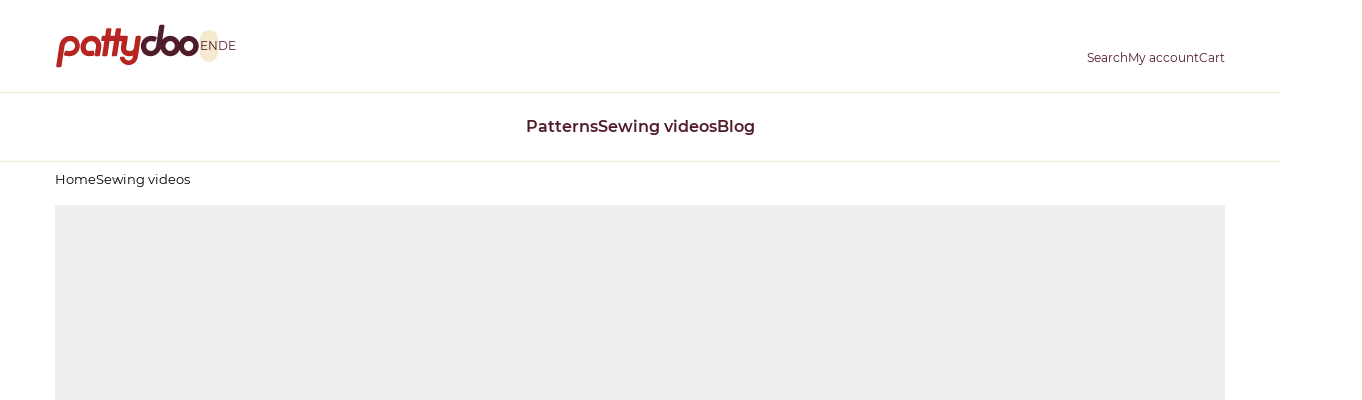

--- FILE ---
content_type: text/html; charset=UTF-8
request_url: https://www.pattydoo.de/en/sewing-video-tutorial-womens-zip-jacket-janice?t=910
body_size: 11214
content:
<!DOCTYPE html>
<html lang="en" dir="ltr" prefix="og: https://ogp.me/ns#">
  <head>
        <meta charset="utf-8" />
<script type="text/javascript" id="Cookiebot" src="https://consent.cookiebot.com/uc.js" data-cbid="4f4e0b26-a936-4cf3-ba40-d46b8af90f32" data-blockingmode="auto" async="async"></script>
<noscript><style>form.antibot * :not(.antibot-message) { display: none !important; }</style>
</noscript><script>var _paq = _paq || [];(function(){var u=(("https:" == document.location.protocol) ? "https://pin.pattydoo.de/" : "http://pin.pattydoo.de/");_paq.push(["setSiteId", "1"]);_paq.push(["setTrackerUrl", u+"matomo.php"]);_paq.push(["setDoNotTrack", 1]);_paq.push(["disableCookies"]);_paq.push(["setCookieDomain", ".pattydoo.de"]);if (!window.matomo_search_results_active) {_paq.push(["trackPageView"]);}_paq.push(["setIgnoreClasses", ["no-tracking","colorbox"]]);_paq.push(["enableLinkTracking"]);var d=document,g=d.createElement("script"),s=d.getElementsByTagName("script")[0];g.type="text/javascript";g.defer=true;g.async=true;g.src=u+"matomo.js";s.parentNode.insertBefore(g,s);})();</script>
<meta name="description" content="In my sewing tutorial I show you how to sew a zip-up hoodie with sporty raglan sleeves. The hood and the kangaroo pockets make this a comfortable, basic piece for any time of year." />
<link rel="canonical" href="https://www.pattydoo.de/en/sewing-video-tutorial-womens-zip-jacket-janice" />
<meta name="robots" content="index, follow" />
<script type="application/ld+json">{"@context":"http:\/\/schema.org","@type":"HowTo","url":"https:\/\/www.pattydoo.de\/en\/sewing-video-tutorial-womens-zip-jacket-janice","name":"Sewing video tutorial women's zip-up jacket \"Janice\"","description":"In my sewing tutorial I show you how to sew a zip-up hoodie with sporty raglan sleeves. The hood and the kangaroo pockets make this a comfortable, basic piece for any time of year.\r\n","video":{"@type":"VideoObject","name":"YouTube Video (yln9UuhH5aM)","description":"In my sewing tutorial I show you how to sew a zip-up hoodie with sporty raglan sleeves. The hood and the kangaroo pockets make this a comfortable, basic piece for any time of year.\r\n","thumbnailUrl":"https:\/\/www.pattydoo.de\/sites\/default\/files\/media-images\/2018-01\/naehvideo_schnittmuster_naehanleitung_kapuzenjacke_janice.jpg","contentUrl":"https:\/\/www.pattydoo.de\/en\/sewing-video-tutorial-womens-zip-jacket-janice","embedUrl":"https:\/\/www.youtube.com\/watch?v=yln9UuhH5aM","uploadDate":"2018-01-26T12:37:51+0100","hasPart":[{"@type":"Clip","@id":"Clip1","name":"K\u00e4ngurutaschen aufn\u00e4hen ","startOffset":106,"endOffset":1080,"url":"https:\/\/www.pattydoo.de\/en\/sewing-video-tutorial-womens-zip-jacket-janice?t=106"},{"@type":"Clip","@id":"Clip2","name":"Raglan\u00e4rmel ann\u00e4hen","startOffset":1080,"endOffset":1338,"url":"https:\/\/www.pattydoo.de\/en\/sewing-video-tutorial-womens-zip-jacket-janice?t=1080"},{"@type":"Clip","@id":"Clip3","name":"Tunnelzug n\u00e4hen\/Metall\u00f6se anbringen","startOffset":1338,"endOffset":1368,"url":"https:\/\/www.pattydoo.de\/en\/sewing-video-tutorial-womens-zip-jacket-janice?t=1338"}]},"step":[{"@type":"HowToStep","name":"K\u00e4ngurutaschen aufn\u00e4hen ","text":"K\u00e4ngurutaschen aufn\u00e4hen ","url":"https:\/\/www.pattydoo.de\/en\/sewing-video-tutorial-womens-zip-jacket-janice?t=106","video":{"@id":"Clip1"}},{"@type":"HowToStep","name":"Raglan\u00e4rmel ann\u00e4hen","text":"Raglan\u00e4rmel ann\u00e4hen","url":"https:\/\/www.pattydoo.de\/en\/sewing-video-tutorial-womens-zip-jacket-janice?t=1080","video":{"@id":"Clip2"}},{"@type":"HowToStep","name":"Tunnelzug n\u00e4hen\/Metall\u00f6se anbringen","text":"Tunnelzug n\u00e4hen\/Metall\u00f6se anbringen","url":"https:\/\/www.pattydoo.de\/en\/sewing-video-tutorial-womens-zip-jacket-janice?t=1338","video":{"@id":"Clip3"}}]}</script>
<meta name="Generator" content="Drupal 11 (https://www.drupal.org); Commerce 3" />
<meta name="MobileOptimized" content="width" />
<meta name="HandheldFriendly" content="true" />
<meta name="viewport" content="width=device-width, initial-scale=1.0" />
<script type="application/ld+json">{
    "@context": "https://schema.org",
    "@graph": [
        {
            "@type": "VideoObject",
            "description": "In my sewing tutorial I show you how to sew a zip-up hoodie with sporty raglan sleeves. The hood and the kangaroo pockets make this a comfortable, basic piece for any time of year.",
            "name": "Sewing video tutorial women\u0027s zip-up jacket \u0022Janice\u0022",
            "@id": "https://www.youtube.com/watch?v=bbPSg_WmfEs",
            "uploadDate": "2018-04-05T13:21:16+0200",
            "contentUrl": "https://www.pattydoo.de/en/sewing-video-tutorial-womens-zip-jacket-janice",
            "embedUrl": "https://www.youtube.com/watch?v=bbPSg_WmfEs"
        }
    ]
}</script>
<link rel="alternate" hreflang="en" href="https://www.pattydoo.de/en/sewing-video-tutorial-womens-zip-jacket-janice" />
<link rel="alternate" hreflang="de" href="https://www.pattydoo.de/videoanleitung-sweatjacke-kapuze-naehen" />

    <title>Sewing video tutorial women&#039;s zip-up jacket &quot;Janice&quot; | PATTYDOO</title>
    <link rel="stylesheet" media="all" href="/sites/default/files/css/css_DV8rtN-m_zF6H5EzKWe9fSRIovbQ8Fs5kUbSVkzZuZA.css?delta=0&amp;language=en&amp;theme=pattydoo&amp;include=[base64]" />
<link rel="stylesheet" media="all" href="/sites/default/files/css/css_6hDG438wBsSGfUVJt_E9fDtkXj4tV2sKu9kfDWYZlz0.css?delta=1&amp;language=en&amp;theme=pattydoo&amp;include=[base64]" />
<link rel="stylesheet" media="all" href="/themes/custom/pattydoo/assets/css/tailwind.css?t73lhi" />
<link rel="stylesheet" media="all" href="/sites/default/files/css/css_5r0tPMrQcV9Em5TgZxa19blVls7V5OeSPwySUHjJTgI.css?delta=3&amp;language=en&amp;theme=pattydoo&amp;include=[base64]" />

    

        
<link rel="icon" type="image/x-icon" href="/themes/custom/pattydoo/assets/favicon/favicon.ico">

<link rel="apple-touch-icon" href="/themes/custom/pattydoo/assets/favicon/apple-touch-icon.png">
<link rel="apple-touch-icon" sizes="152x152" href="/themes/custom/pattydoo/assets/favicon/apple-touch-icon-ipad.png">
<link rel="apple-touch-icon" sizes="180x180" href="/themes/custom/pattydoo/assets/favicon/apple-touch-icon-iphone-retina.png">
<link rel="apple-touch-icon" sizes="167x167" href="/themes/custom/pattydoo/assets/favicon/apple-touch-icon-ipad-retina.png">
<link rel="mask-icon" href="/themes/custom/pattydoo/assets/favicon/safari-pinned-tab.svg" color="#e16631">

<link rel="shortcut icon" href="/themes/custom/pattydoo/assets/favicon/android-touch-icon.png" sizes="196x196">
<link rel="manifest" href="/themes/custom/pattydoo/assets/favicon/manifest.json">
<meta name="msapplication-TileColor" content="#e16631">
<meta name="theme-color" content="#e16631">
<meta name="msapplication-config" content="/themes/custom/pattydoo/assets/favicon/browserconfig.xml">

    
        <link rel="preload" href="/themes/custom/pattydoo/assets/fonts/montserrat/montserrat-v12-latin-regular.woff2" as="font" type="font/woff2" crossorigin="anonymous">
<link rel="preload" href="/themes/custom/pattydoo/assets/fonts/montserrat/montserrat-v12-latin-italic.woff2" as="font" type="font/woff2" crossorigin="anonymous">
<link rel="preload" href="/themes/custom/pattydoo/assets/fonts/montserrat/montserrat-v12-latin-600.woff2" as="font" type="font/woff2" crossorigin="anonymous">
<link rel="preload" href="/themes/custom/pattydoo/assets/fonts/montserrat/montserrat-v12-latin-600italic.woff2" as="font" type="font/woff2" crossorigin="anonymous">
<link rel="preload" href="/themes/custom/pattydoo/assets/fonts/5334080/728f1b95-d263-4e9b-9707-2bad9aeb5231.woff2" as="font" type="font/woff2" crossorigin="anonymous">
<link rel="preload" href="/themes/custom/pattydoo/assets/fonts/4e050b8/4e050b8ce0b670d3101c61b157f0fa7c.woff2" as="font" type="font/woff2" crossorigin="anonymous">

      </head>
  <body>
        <a href="#main-content" class="visually-hidden focusable">
      Skip to main content
    </a>
    
      <div class="dialog-off-canvas-main-canvas" data-off-canvas-main-canvas>
    <div class="layout-container">
                
  <header data-component-id="pattydoo:header" role="banner">
  <div class="bg-paper z-cover js-header-content shadow lg:shadow-none header__root">
    <div class="transition-[padding] header__body js-header-body">
      <div class="container">
        <div class="
          grid grid-cols-3
          lg:flex
          items-center
          gap-x-7
          gap-y-3
          justify-between">

                      <div class="justify-self-start flex items-center lg:hidden">
                            <button type="button" class="js-header-menu-open opacity-20 cursor-default" aria-label="Open menu"><i class="block aspect-square h-6 bg-[url('../icons/icon-burger--brown.svg')] bg-cover bc-center"></i></button>
            </div>
                    <div class="justify-self-center lg:flex lg:gap-3 lg:items-center">
                  <a href="/en" rel="home" class="hover:opacity-80">
      <img class="logo transition-[height] h-11" width="145" height="44" src="/themes/custom/pattydoo/logo.svg" alt="Home" fetchpriority="high" />
    </a>
      


                          <div class="max-lg:hidden">
                <div class="language-switcher-language-url" id="block-pattydoo-languageswitcher" role="navigation">
        <ul class="links flex gap-1"><li hreflang="en" data-drupal-link-query="{&quot;t&quot;:&quot;910&quot;}" data-drupal-link-system-path="node/449" class="is-active" aria-current="page"><a href="/en/sewing-video-tutorial-womens-zip-jacket-janice?t=910" class="language-link language-switcher-link is-active" data-preprocess="pattydoo.theme" hreflang="en" data-drupal-link-query="{&quot;t&quot;:&quot;910&quot;}" data-drupal-link-system-path="node/449" aria-current="page">EN</a></li><li hreflang="de" data-drupal-link-query="{&quot;t&quot;:&quot;910&quot;}" data-drupal-link-system-path="node/449"><a href="/videoanleitung-sweatjacke-kapuze-naehen?t=910" class="language-link language-switcher-link" data-preprocess="pattydoo.theme" hreflang="de" data-drupal-link-query="{&quot;t&quot;:&quot;910&quot;}" data-drupal-link-system-path="node/449">DE</a></li></ul>
  </div>

              </div>
                      </div>
          <div class="flex gap-x-4 sm:gap-x-8 gap-y-2 justify-self-end">
                          


<div class="views-exposed-form lg:relative group z-[510]" data-drupal-selector="views-exposed-form-search-page-search-block" id="block-search-pagesearch-block" data-component-id="pattydoo:search-dropdown">
  <a class="!text-primaryDark flex-col items-center hidden lg:flex" role="button" href="/en/suche-bug" aria-label="Search">
    <i class="
      icon-hover
      block
      h-6
      bg-[url('../icons/icon-magnifier-thin--brown.svg')]
      group-hover:before:bg-[url('../icons/icon-magnifier--brown.svg')]
      group-hover:before:opacity-100
      aspect-square
      js-search-mobile-open"></i>
    <span class="max-lg:hidden text-xs slide-out-on-scroll transition-all">Search</span>
  </a>
    <button type="button" class="js-search-toggle lg:hidden flex" aria-label="Toggle search">
    <i class="
      icon-hover
      block
      h-6
      bg-[url('../icons/icon-magnifier-thin--brown.svg')]
      group-hover:before:bg-[url('../icons/icon-magnifier--brown.svg')]
      group-hover:before:opacity-100
      aspect-square
      js-search-mobile-open"></i>
    <i class="
      invisible
      absolute
      lg:hidden
      block
      h-6
      bg-[url('../icons/icon-x--brown.svg')]
      aspect-square
      js-search-mobile-close"></i>
  </button>
      <div class="
    js-search-fieldset
    before:lg:w-0
    before:lg:h-0
    before:lg:content-['']
    before:lg:block
    before:lg:border-solid
    before:lg:border-t-0
    before:lg:border-r-[12px]
    before:lg:border-b-[14px]
    before:lg:border-l-[12px]
    before:lg:border-[transparent_transparent_#ffffff_transparent]
    before:lg:absolute
    before:lg:bottom-full
    before:lg:left-1/2
    before:lg:-translate-x-1/2

    after:lg:content-['']
    after:lg:block
    after:lg:absolute
    after:lg:bottom-full
    after:lg:left-1/2
    after:lg:-translate-x-1/2
    after:lg:h-[40px]
    after:lg:w-[180px]

    absolute
    px-5
    py-2.5
    left-0
    top-full
    bg-block
    w-full
    invisible
    lg:bg-paper
    lg:w-auto
    lg:left-1/2
    lg:top-[calc(100%+14px)]
    lg:-translate-x-1/2
    lg:drop-shadow-[0_0_12.5px_rgba(0,0,0,0.15)]
    lg:p-6
    lg:invisible
    lg:opacity-0
    lg:transition-opacity
    group-hover:lg:opacity-100
    group-hover:lg:visible">
    <form action="/en/suche-bug" method="get" id="views-exposed-form-search-page-search-block" accept-charset="UTF-8">
  

<div class="js-form-item form-item form-type-textfield js-form-type-textfield form-item-s js-form-item-s form-no-label">
        


    
        
  <input data-drupal-selector="edit-s" type="text" id="edit-s" name="s" value="" size="30" maxlength="128" class="form-text border-beige border-[1px] border-solid py-3 px-5 bg-paper rounded-l shadow-input w-full focus:border-borderDark outline-borderDark lg:p-3 bg-none h-[2.5rem] border-link border-r-0 lg:border-r-[1px] lg:max-w-[280px] lg:w-auto lg:border-beige xl:max-w-none" data-component-id="pattydoo:textbox" />

        </div>

  <div data-drupal-selector="edit-actions" class="form-actions js-form-wrapper form-wrapper" id="edit-actions">
  <input data-drupal-selector="edit-submit-search-page" type="submit" id="edit-submit-search-page" value="Search" class="button js-form-submit form-submit" />

</div>


</form>

  </div>
</div>

              
              
<div id="block-pattydoo-userlogin" role="form" data-component-id="pattydoo:icon-subtitle-dropdown" class="lg:relative group z-[510]">
  <a class="!text-primaryDark flex-col items-center flex group" href="https://www.pattydoo.de/en/user/login" aria-label="User">
    <i class="
      icon-hover
      block
      h-6
      bg-[url('../icons/icon-person-thin--brown.svg')]
      group-hover:before:bg-[url('../icons/icon-person--brown.svg')]
      group-hover:before:opacity-100
      aspect-square
      js-search-mobile-open"></i>
    <span class="max-lg:hidden text-xs slide-out-on-scroll transition-all">My account</span>
  </a>
      <div class="
    before:lg:w-0
    before:lg:h-0
    before:lg:content-['']
    before:lg:block
    before:lg:border-solid
    before:lg:border-t-0
    before:lg:border-r-[12px]
    before:lg:border-b-[14px]
    before:lg:border-l-[12px]
    before:lg:border-[transparent_transparent_#ffffff_transparent]
    before:lg:absolute
    before:lg:bottom-full
    before:lg:left-1/2
    before:lg:-translate-x-1/2

    after:lg:content-['']
    after:lg:block
    after:lg:absolute
    after:lg:bottom-full
    after:lg:left-1/2
    after:lg:-translate-x-1/2
    after:lg:h-[14px]
    after:lg:w-full

    dropdown__content
    min-w-80
    shadow
    absolute
    hidden
    lg:block
    bg-paper
    w-auto
    left-1/2
    top-[calc(100%+14px)]
    -translate-x-1/2
    drop-shadow-[0_0_12.5px_rgba(0,0,0,0.15)]
    p-3
    invisible
    opacity-0
    transition-opacity
    group-hover:lg:opacity-100
    group-hover:lg:visible
  ">
    <form class="user-login-form" data-drupal-selector="user-login-form" action="/en/sewing-video-tutorial-womens-zip-jacket-janice?destination=/en/sewing-video-tutorial-womens-zip-jacket-janice%3Ft%3D910" method="post" id="user-login-form" accept-charset="UTF-8">
  

<div class="js-form-item form-item form-type-email js-form-type-email form-item-name js-form-item-name">
      <label for="edit-name" class="js-form-required form-required label">Email address</label>
        
  

    
  
  <input autocorrect="none" autocapitalize="none" spellcheck="false" autocomplete="username" data-drupal-selector="edit-name" type="email" id="edit-name" name="name" value="" size="15" maxlength="254" class="form-email required border-beige border-[1px] border-solid py-3 px-5 bg-paper rounded shadow-input w-full focus:border-borderDark outline-borderDark lg:p-3 bg-none h-[2.5rem]" required="required" data-component-id="pattydoo:textbox" />


        </div>
<div class="mt-2">

<div class="js-form-item form-item form-type-password js-form-type-password form-item-pass js-form-item-pass">
      <label for="edit-pass" class="js-form-required form-required label">Password</label>
        
  

    
  
  <input autocomplete="current-password" data-drupal-selector="edit-pass" type="password" id="edit-pass" name="pass" size="15" maxlength="128" class="form-text required border-beige border-[1px] border-solid py-3 px-5 bg-paper rounded shadow-input w-full focus:border-borderDark outline-borderDark lg:p-3 bg-none h-[2.5rem]" required="required" data-component-id="pattydoo:textbox" />


        </div>
</div>
  <input autocomplete="off" data-drupal-selector="form-ukhnepgyvgbldirgxo4oazgw7wcicul2lwbvvlboqva" type="hidden" name="form_build_id" value="form-UkHnepGYVgBLDIrGxo4oAzgW7wCIcuL2lWBVVlBoQVA" />

  <input data-drupal-selector="edit-user-login-form" type="hidden" name="form_id" value="user_login_form" />

  <div class="mt-6 form-actions js-form-wrapper form-wrapper" data-drupal-selector="edit-actions" id="edit-actions--2">





  
  

  <button data-drupal-selector="edit-submit" type="submit" id="edit-submit" name="op" value="Log in" class="button js-form-submit form-submit btn w-full btn--primary" data-component-id="pattydoo:button" data-component-variant="primary">Log in</button>
  


</div>

</form>
<ul class="flex flex-col gap-2 mt-2 text-center"><li>




  
  

  <a class="btn w-full create-account btn--ghost" href="/en/user/register">Create new account</a>

</li><li><a href="/en/user/password" title="Send password reset instructions via email." class="request-password-link btn text-xs w-full text-pale border-0 font-normal hover:text-ink focus:text-ink">Forgot password?</a></li></ul>
  </div>
</div>

                              
<div class="cart--cart-block js-subtitle-sidebar z-[800]" data-component-id="pattydoo:icon-subtitle-sidebar">

            <div class="hidden lg:block">
      <div data-component-id="pattydoo:icon-subtitle">
  <a class="!text-primaryDark flex-col items-center flex group relative" href="/en/cart" aria-label="Cart">
    

  
<i class="icon-hover block h-6 group-hover:before:opacity-100 aspect-square bg-[url(&quot;../icons/icon-bag-thin--brown.svg&quot;)] group-hover:before:bg-[url(&quot;../icons/icon-bag--brown.svg&quot;)]">
  </i>
    <span class="max-lg:hidden text-xs slide-out-on-scroll transition-all">Cart</span>
  </a>
</div>
    </div>
        <div class="lg:hidden">
      <a
        id="mobile-cart-toggle"
        aria-label="Cart"
        role="button"
        class="use-ajax js-sidebar-right-open !text-ink"
        href="/en/commerce/ajax/cart">
        

  
<i class="icon-hover block h-6 group-hover:before:opacity-100 aspect-square bg-[url(&quot;../icons/icon-bag-thin--brown.svg&quot;)] group-hover:before:bg-[url(&quot;../icons/icon-bag--brown.svg&quot;)]">
  </i>
      </a>
    </div>
  
    <div class="lg:hidden">
        <div class="
      js-siderbar-right-overlay
      content-['']
      z-cover
      block
      bg-[rgba(74,74,74,.75)]
      fixed
      w-[100vw]
      h-dvh
      right-0
      bottom-0
      transition-opacity
      transition-visibility
      opacity-0
      invisible
      ">
              </div>
        <div class="
      sidebar
      js-sidebar-right
      transition-transform
      bg-beige
      bg-pattern-beige
      p-4
      fixed
      z-cover
      right-0
      translate-x-full
      w-[100vw]
      overflow-y-auto
      min-[520px]:max-w-[480px]
      h-[100vh]
      flex
      flex-col
      ">
        <header class="flex justify-between items-baseline gap mb-4">
          <span class="text-2xl font-secondary">Cart</span>
          <button type="button" class="group js-sidebar-right-close" aria-label="close">
            <i class="
              block
              icon-hover
              h-5
              bg-contain
              bg-[url('../icons/icon-x--brown.svg')]
              before:bg-[url('../icons/icon-x--blue.svg')]
              group-hover:bg-opacity-100
              aspect-square"></i>
          </button>
        </header>
        <div class="js-sidebar-right-content grow">
          <div id="shopping-cart-small">
                        <div class="flex justify-center items-center h-full bg-paper min-h-40">
              <div class="ajax-progress ajax-progress-throbber">
                <div class="throbber">&nbsp;</div>
              </div>
            </div>
          </div>
        </div>
    </div>
  </div>
</div>


                      </div>
        </div>
      </div>
    </div>

                <div class="
        header__overlay
        js-header-overlay
        bg-[rgba(74,74,74,.75)]
        top-0
        fixed
        w-screen
        h-screen
        transition-opacity
        transition-visibility
        opacity-0
        z-[800]
        lg:hidden
        invisible"></div>

            <div class="
        header__container
        top-0
        max-lg:transition-transform
        max-lg:-translate-x-full
        fixed
        left-0
        min-w-80
        max-lg:h-dvh
        max-lg:max-h-dvh
        max-lg:overflow-auto
        lg:pt-0
        bg-paper
        shadow
        z-[810]
        lg:shadow-none
        lg:static
        lg:border-y
        lg:border-beige">

                <div class="pt-4 pl-6 pr-5 pb-6 lg:hidden">
          <div class="flex justify-between gap mb-5">
                        <button type="button" class="
              header__drill-back
              js-header-drilldown-back
              text-link
              bg-[url(../icons/icon-angle-left-regular--danube.svg)]
              bg-no-repeat
              pl-[1.2em]
              bg-[length:1.8em_1.8em]
              bg-[-0.5em_-0.14em]
              invisible
            ">Back</button>

                        <button aria-label="close" type="button" class="
              js-header-menu-close
              aspect-square
              h-5
              icon-hover
              bg-[url(../icons/icon-x--blue.svg)]
              before:top-0
              before:left-0
              hover:before:bg-[url(../icons/icon-x--brown.svg)]
            "></button>
          </div>

                              <ol
            class="js-drill-progress flex gap-2.5 h-[5px]"
            data-progress-bar="<li data-added-via-js class='block h-[5px] bg-[#a28c8e] w-[80px] rounded-full shrink basis-16 last:bg-primaryDark'></li>">
                      </ol>
        </div>

          <nav role="navigation" aria-labelledby="block-pattydoo-mainnavigation-menu" id="block-pattydoo-mainnavigation">
        


<div class="
  js-drilldown
  overflow-hidden
  lg:overflow-visible
  lg:z-0
  relative
  border-y
  border-dashed
  border-primaryHover
  lg:static
  lg:border-none
  lg:container
">
                <ul class="divide-y divide-dashed divide-primaryHover lg:divide-none flex flex-col lg:flex-row bg-block lg:bg-transparent lg:justify-center lg:gap-x-14 lg:gap-y-2">
    
    
    
    
        
              <li class="group">
                                                                    <div class="max-lg:hidden">
              <a href="/en/sewing-patterns" target="_self" class="menu-link-main block py-3.5 px-[22px] pr-14 lg:py-5 lg:px-0 text-primaryDark hover:text-primaryHover font-semibold lg:z-[200] lg:relative lg:py-[22px]" data-drupal-link-system-path="node/1">Patterns</a>
            </div>

                        <button type="button" class="menu-link-main block py-3.5 px-[22px] pr-14 lg:py-5 lg:px-0 text-primaryDark hover:text-primaryHover font-semibold lg:z-[200] lg:relative lg:py-[22px] w-full text-left js-drilldown-btn lg:hidden bg-[url(../icons/icon-angle-right-regular--brown.svg)] lg:bg-none bg-[length:0.7em_auto] bg-[right_24px_center] bg-no-repeat
            ">Patterns</button>

                                                  <div class="
        lg:transition-[visibility]
        lg:invisible
        lg:absolute
        lg:left-0
        lg:w-full
        lg:z-100
        lg:top-full
        lg:left-0
        lg:bg-paper
        lg:shadow-menu
        group-hover:visible
        before:content-['']
        before:block
        before:h-[40px]
        before:w-full
        before:bottom-full
        before:absolute
        before:bg-transparent
      ">
        <div class="lg:container">
                    <ul
            data-level="1"
            style="grid-template-rows: repeat(1, 1fr);"
                                                class="
              js-drilldown-sub
              bg-block
              absolute
              left-full
              top-0
              w-full
              max-lg:transition-transform
              max-lg:divide-y
              max-lg:divide-dashed
              max-lg:divide-primaryHover
              lg:h-full
              lg:bg-transparent
              lg:left-auto
              lg:top-auto
              lg:w-auto
              lg:h-auto
              lg:relative
              lg:grid-cols-5
              lg:grid
              lg:grid-flow-col
              lg:py-[26px]
              lg:-ml-5
              after:lg:content-['']
              after:lg:block
              after:lg:absolute
              after:lg:top-0
              after:lg:left-0
              after:lg:h-full
              after:lg:w-[1px]
              after:lg:bg-paper
              
          ">
    
    
    
    
              <li class="lg:hidden"><a href="/en/sewing-patterns" target="_self" class="menu-link-main block py-3.5 px-[22px] pr-14 lg:py-5 lg:px-0 text-primaryDark hover:text-primaryHover font-semibold lg:z-[200] lg:relative lg:py-[22px]" data-drupal-link-system-path="node/1">Patterns</a></li>
    
              <li class="lg:border-l lg:border-dashed lg:border-primaryDark">
                                                        <a href="/en/sewing-patterns-women" target="_self" class="block max-lg:py-3.5 max-lg:px-[22px] max-lg:pl-[50px] text-primaryDark hover:text-primaryHover origin-[top_center] lg:pb-5 lg:pl-5 lg:scale-y-0 lg:opacity-0 group-hover:lg:duration-300 group-hover:lg:!scale-y-100 group-hover:lg:!opacity-100" data-drupal-link-system-path="node/6">Women</a>
                  
      </li>
          <li class="lg:border-l lg:border-dashed lg:border-primaryDark">
                                                        <a href="/en/sewing-patterns-men" class="block max-lg:py-3.5 max-lg:px-[22px] max-lg:pl-[50px] text-primaryDark hover:text-primaryHover origin-[top_center] lg:pb-5 lg:pl-5 lg:scale-y-0 lg:opacity-0 group-hover:lg:duration-300 group-hover:lg:!scale-y-100 group-hover:lg:!opacity-100" data-drupal-link-system-path="node/7">Men</a>
                  
      </li>
          <li class="lg:border-l lg:border-dashed lg:border-primaryDark">
                                                        <a href="/en/sewing-patterns-children" class="block max-lg:py-3.5 max-lg:px-[22px] max-lg:pl-[50px] text-primaryDark hover:text-primaryHover origin-[top_center] lg:pb-5 lg:pl-5 lg:scale-y-0 lg:opacity-0 group-hover:lg:duration-300 group-hover:lg:!scale-y-100 group-hover:lg:!opacity-100" data-drupal-link-system-path="node/8">Children</a>
                  
      </li>
          <li class="lg:border-l lg:border-dashed lg:border-primaryDark">
                                                        <a href="/en/sewing-patterns-bags" class="block max-lg:py-3.5 max-lg:px-[22px] max-lg:pl-[50px] text-primaryDark hover:text-primaryHover origin-[top_center] lg:pb-5 lg:pl-5 lg:scale-y-0 lg:opacity-0 group-hover:lg:duration-300 group-hover:lg:!scale-y-100 group-hover:lg:!opacity-100" data-drupal-link-system-path="node/636">Bags</a>
                  
      </li>
          <li class="lg:border-l lg:border-dashed lg:border-primaryDark">
                                                        <a href="/en/free-sewing-patterns" class="block max-lg:py-3.5 max-lg:px-[22px] max-lg:pl-[50px] text-primaryDark hover:text-primaryHover origin-[top_center] lg:pb-5 lg:pl-5 lg:scale-y-0 lg:opacity-0 group-hover:lg:duration-300 group-hover:lg:!scale-y-100 group-hover:lg:!opacity-100" data-drupal-link-system-path="node/653">Free patterns</a>
                  
      </li>
    
                </ul>
      </div>
    </div>
      
          
                
      </li>
          <li class="group">
                                                                    <div class="max-lg:hidden">
              <a href="/en/sewing-videos" class="menu-link-main block py-3.5 px-[22px] pr-14 lg:py-5 lg:px-0 text-primaryDark hover:text-primaryHover font-semibold lg:z-[200] lg:relative lg:py-[22px]" data-drupal-link-system-path="node/4">Sewing videos</a>
            </div>

                        <button type="button" class="menu-link-main block py-3.5 px-[22px] pr-14 lg:py-5 lg:px-0 text-primaryDark hover:text-primaryHover font-semibold lg:z-[200] lg:relative lg:py-[22px] w-full text-left js-drilldown-btn lg:hidden bg-[url(../icons/icon-angle-right-regular--brown.svg)] lg:bg-none bg-[length:0.7em_auto] bg-[right_24px_center] bg-no-repeat
            ">Sewing videos</button>

                                                  <div class="
        lg:transition-[visibility]
        lg:invisible
        lg:absolute
        lg:left-0
        lg:w-full
        lg:z-100
        lg:top-full
        lg:left-0
        lg:bg-paper
        lg:shadow-menu
        group-hover:visible
        before:content-['']
        before:block
        before:h-[40px]
        before:w-full
        before:bottom-full
        before:absolute
        before:bg-transparent
      ">
        <div class="lg:container">
                    <ul
            data-level="1"
            style="grid-template-rows: repeat(1, 1fr);"
                                                class="
              js-drilldown-sub
              bg-block
              absolute
              left-full
              top-0
              w-full
              max-lg:transition-transform
              max-lg:divide-y
              max-lg:divide-dashed
              max-lg:divide-primaryHover
              lg:h-full
              lg:bg-transparent
              lg:left-auto
              lg:top-auto
              lg:w-auto
              lg:h-auto
              lg:relative
              lg:grid-cols-5
              lg:grid
              lg:grid-flow-col
              lg:py-[26px]
              lg:-ml-5
              after:lg:content-['']
              after:lg:block
              after:lg:absolute
              after:lg:top-0
              after:lg:left-0
              after:lg:h-full
              after:lg:w-[1px]
              after:lg:bg-paper
              
          ">
    
    
    
    
              <li class="lg:hidden"><a href="/en/sewing-videos" class="menu-link-main block py-3.5 px-[22px] pr-14 lg:py-5 lg:px-0 text-primaryDark hover:text-primaryHover font-semibold lg:z-[200] lg:relative lg:py-[22px]" data-drupal-link-system-path="node/4">Sewing videos</a></li>
    
              <li class="lg:border-l lg:border-dashed lg:border-primaryDark">
                                                        <a href="/en/sewing-videos-women" class="block max-lg:py-3.5 max-lg:px-[22px] max-lg:pl-[50px] text-primaryDark hover:text-primaryHover origin-[top_center] lg:pb-5 lg:pl-5 lg:scale-y-0 lg:opacity-0 group-hover:lg:duration-300 group-hover:lg:!scale-y-100 group-hover:lg:!opacity-100" data-drupal-link-system-path="node/424">Women</a>
                  
      </li>
          <li class="lg:border-l lg:border-dashed lg:border-primaryDark">
                                                        <a href="/en/sewing-videos-men" class="block max-lg:py-3.5 max-lg:px-[22px] max-lg:pl-[50px] text-primaryDark hover:text-primaryHover origin-[top_center] lg:pb-5 lg:pl-5 lg:scale-y-0 lg:opacity-0 group-hover:lg:duration-300 group-hover:lg:!scale-y-100 group-hover:lg:!opacity-100" data-drupal-link-system-path="node/425">Men</a>
                  
      </li>
          <li class="lg:border-l lg:border-dashed lg:border-primaryDark">
                                                        <a href="/en/sewing-videos-children" class="block max-lg:py-3.5 max-lg:px-[22px] max-lg:pl-[50px] text-primaryDark hover:text-primaryHover origin-[top_center] lg:pb-5 lg:pl-5 lg:scale-y-0 lg:opacity-0 group-hover:lg:duration-300 group-hover:lg:!scale-y-100 group-hover:lg:!opacity-100" data-drupal-link-system-path="node/442">Children</a>
                  
      </li>
          <li class="lg:border-l lg:border-dashed lg:border-primaryDark">
                                                        <a href="/en/sewing-videos-bags" class="block max-lg:py-3.5 max-lg:px-[22px] max-lg:pl-[50px] text-primaryDark hover:text-primaryHover origin-[top_center] lg:pb-5 lg:pl-5 lg:scale-y-0 lg:opacity-0 group-hover:lg:duration-300 group-hover:lg:!scale-y-100 group-hover:lg:!opacity-100" data-drupal-link-system-path="node/443">Bags</a>
                  
      </li>
    
                </ul>
      </div>
    </div>
      
          
                
      </li>
          <li class="group">
                                                                    <div class="max-lg:hidden">
              <a href="/en/blog" class="menu-link-main block py-3.5 px-[22px] pr-14 lg:py-5 lg:px-0 text-primaryDark hover:text-primaryHover font-semibold lg:z-[200] lg:relative lg:py-[22px]" data-drupal-link-system-path="node/5">Blog</a>
            </div>

                        <button type="button" class="menu-link-main block py-3.5 px-[22px] pr-14 lg:py-5 lg:px-0 text-primaryDark hover:text-primaryHover font-semibold lg:z-[200] lg:relative lg:py-[22px] w-full text-left js-drilldown-btn lg:hidden bg-[url(../icons/icon-angle-right-regular--brown.svg)] lg:bg-none bg-[length:0.7em_auto] bg-[right_24px_center] bg-no-repeat
            ">Blog</button>

                                                  <div class="
        lg:transition-[visibility]
        lg:invisible
        lg:absolute
        lg:left-0
        lg:w-full
        lg:z-100
        lg:top-full
        lg:left-0
        lg:bg-paper
        lg:shadow-menu
        group-hover:visible
        before:content-['']
        before:block
        before:h-[40px]
        before:w-full
        before:bottom-full
        before:absolute
        before:bg-transparent
      ">
        <div class="lg:container">
                    <ul
            data-level="1"
            style="grid-template-rows: repeat(1, 1fr);"
                                                class="
              js-drilldown-sub
              bg-block
              absolute
              left-full
              top-0
              w-full
              max-lg:transition-transform
              max-lg:divide-y
              max-lg:divide-dashed
              max-lg:divide-primaryHover
              lg:h-full
              lg:bg-transparent
              lg:left-auto
              lg:top-auto
              lg:w-auto
              lg:h-auto
              lg:relative
              lg:grid-cols-5
              lg:grid
              lg:grid-flow-col
              lg:py-[26px]
              lg:-ml-5
              after:lg:content-['']
              after:lg:block
              after:lg:absolute
              after:lg:top-0
              after:lg:left-0
              after:lg:h-full
              after:lg:w-[1px]
              after:lg:bg-paper
              
          ">
    
    
    
    
              <li class="lg:hidden"><a href="/en/blog" class="menu-link-main block py-3.5 px-[22px] pr-14 lg:py-5 lg:px-0 text-primaryDark hover:text-primaryHover font-semibold lg:z-[200] lg:relative lg:py-[22px]" data-drupal-link-system-path="node/5">Blog</a></li>
    
              <li class="lg:border-l lg:border-dashed lg:border-primaryDark">
                                                        <a href="/en/sewing-ideas" class="block max-lg:py-3.5 max-lg:px-[22px] max-lg:pl-[50px] text-primaryDark hover:text-primaryHover origin-[top_center] lg:pb-5 lg:pl-5 lg:scale-y-0 lg:opacity-0 group-hover:lg:duration-300 group-hover:lg:!scale-y-100 group-hover:lg:!opacity-100" data-drupal-link-system-path="node/419">Sewing ideas</a>
                  
      </li>
          <li class="lg:border-l lg:border-dashed lg:border-primaryDark">
                                                        <a href="/en/sewing-tutorials" class="block max-lg:py-3.5 max-lg:px-[22px] max-lg:pl-[50px] text-primaryDark hover:text-primaryHover origin-[top_center] lg:pb-5 lg:pl-5 lg:scale-y-0 lg:opacity-0 group-hover:lg:duration-300 group-hover:lg:!scale-y-100 group-hover:lg:!opacity-100" data-drupal-link-system-path="node/420">Sewing tutorials</a>
                  
      </li>
          <li class="lg:border-l lg:border-dashed lg:border-primaryDark">
                                                        <a href="/en/sewing-know-how" class="block max-lg:py-3.5 max-lg:px-[22px] max-lg:pl-[50px] text-primaryDark hover:text-primaryHover origin-[top_center] lg:pb-5 lg:pl-5 lg:scale-y-0 lg:opacity-0 group-hover:lg:duration-300 group-hover:lg:!scale-y-100 group-hover:lg:!opacity-100" data-drupal-link-system-path="node/421">Sewing know-how</a>
                  
      </li>
          <li class="lg:border-l lg:border-dashed lg:border-primaryDark">
                                                        <a href="/en/promotions" class="block max-lg:py-3.5 max-lg:px-[22px] max-lg:pl-[50px] text-primaryDark hover:text-primaryHover origin-[top_center] lg:pb-5 lg:pl-5 lg:scale-y-0 lg:opacity-0 group-hover:lg:duration-300 group-hover:lg:!scale-y-100 group-hover:lg:!opacity-100" data-drupal-link-system-path="node/422">Promotions</a>
                  
      </li>
    
                </ul>
      </div>
    </div>
      
          
                
      </li>
    
          </ul>
      
</div>


  </nav>



                <div class="
          px-5
          py-6
          flex
          flex-col
          gap-3
          language-switcher--lg
          lg:hidden">
                    <div class="language-switcher-language-url" id="block-pattydoo-languageswitcher" role="navigation">
        <ul class="links flex gap-1"><li hreflang="en" data-drupal-link-query="{&quot;t&quot;:&quot;910&quot;}" data-drupal-link-system-path="node/449" class="is-active" aria-current="page"><a href="/en/sewing-video-tutorial-womens-zip-jacket-janice?t=910" class="language-link language-switcher-link is-active" data-preprocess="pattydoo.theme" hreflang="en" data-drupal-link-query="{&quot;t&quot;:&quot;910&quot;}" data-drupal-link-system-path="node/449" aria-current="page">EN</a></li><li hreflang="de" data-drupal-link-query="{&quot;t&quot;:&quot;910&quot;}" data-drupal-link-system-path="node/449"><a href="/videoanleitung-sweatjacke-kapuze-naehen?t=910" class="language-link language-switcher-link" data-preprocess="pattydoo.theme" hreflang="de" data-drupal-link-query="{&quot;t&quot;:&quot;910&quot;}" data-drupal-link-system-path="node/449">DE</a></li></ul>
  </div>


          <div class="mt-8">
                          <a href="/en/user/login">Login</a>
                      </div>

        </div>
      </div>
    
  </div>
</header>

  
  

    <div data-drupal-messages-fallback class="hidden"></div>


    <div id="block-pattydoo-breadcrumbs">
          <div class="container max-sm:min-h-[2ch]">
    <nav class="pt-2 pb-4" role="navigation" aria-labelledby="system-breadcrumb">
      <h2 id="system-breadcrumb" class="visually-hidden">Breadcrumb</h2>
      <ol class="flex text-[13px] gap-10">
              <li class="
          relative
          hidden
          sm:list-item
          last:list-item
          after:max-sm:hidden
          after:content-['>']
          after:text-pale
          after:top-[0.1em]
          after:absolute
          after:-right-5
          after:translate-x-1/2
          last:sm:after:hidden">
                      <a href="/en" class="text-ink hover:underline hover:text-current">
              <span class="mr-2 inline-block text-pale sm:hidden">&lt;</span>
              Home
            </a>
                  </li>
              <li class="
          relative
          hidden
          sm:list-item
          last:list-item
          after:max-sm:hidden
          after:content-['>']
          after:text-pale
          after:top-[0.1em]
          after:absolute
          after:-right-5
          after:translate-x-1/2
          last:sm:after:hidden">
                      <a href="/en/sewing-videos" class="text-ink hover:underline hover:text-current">
              <span class="mr-2 inline-block text-pale sm:hidden">&lt;</span>
              Sewing videos
            </a>
                  </li>
            </ol>
    </nav>
  </div>

  </div>



  

  <main role="main">
    <a id="main-content" tabindex="-1"></a>
    <div class="layout-content">
        <article>

  
    

  
      
  <div>
    

  

<section data-component-id="pattydoo:video-card-jump" class="js-video-card-jump py-12 sm:py-16 section first-of-type:pt-0">
      <div class="container">
      <div class="mb-12 md:mb-20">
        
  

<div data-component-id="pattydoo:video-embed" data-video-id="bbPSg_WmfEs" class="relative js-video-embed">
  <button class="absolute left-0 top-0 w-full h-full group flex justify-center items-center z-20 js-video-embed-btn" role="button" aria-label="Play video">
    <i class="
      icon-hover
      group-hover:scale-125
      transition-transform
      block
      aspect-square
      bg-cover
      h-16
      bg-[url('../icons/icon-play-o--red.svg')]
      before:bg-[url('../icons/icon-play-o--dark-red.svg')]"></i>
  </button>

  <div class="js-video-embed-placeholder absolute left-0 top-0 w-full h-full z-10">
      </div>

  
      <img loading="eager" srcset="/sites/default/files/styles/16_9_max_640/public/media-images/2018-01/naehvideo_schnittmuster_naehanleitung_kapuzenjacke_janice.jpg.webp?h=5ed8b357&amp;itok=bz7Koll0 640w, /sites/default/files/styles/16_9_max_1024/public/media-images/2018-01/naehvideo_schnittmuster_naehanleitung_kapuzenjacke_janice.jpg.webp?h=5ed8b357&amp;itok=GbPg5iGk 1024w, /sites/default/files/styles/16_9_max_1170/public/media-images/2018-01/naehvideo_schnittmuster_naehanleitung_kapuzenjacke_janice.jpg.webp?h=5ed8b357&amp;itok=amr6Twb5 1170w" sizes="(min-width: 1200px) 1170px,
100vw" width="640" height="360" class="w-full" src="/sites/default/files/styles/16_9_max_640/public/media-images/2018-01/naehvideo_schnittmuster_naehanleitung_kapuzenjacke_janice.jpg.webp?h=5ed8b357&amp;itok=bz7Koll0" alt="naehvideo schnittmuster naehanleitung kapuzenjacke janice" title="naehvideo schnittmuster naehanleitung kapuzenjacke janice" />




</div>


      </div>

      <div class="grid sm:grid-cols-12 gap">
        <div class="sm:col-start-1 md:col-start-2 sm:col-end-8">
          <h1>Sewing video tutorial women&#039;s zip-up jacket &quot;Janice&quot;</h1>
          <div class="wysiwyg mb-14">
            
  <p>In my sewing tutorial I show you how to sew a zip-up hoodie with sporty raglan sleeves. The hood and the kangaroo pockets make this a comfortable, basic piece for any time of year.</p>


          </div>
          <h6 class="text-base font-secondarySemiBold mb-6">You can watch the following steps in the video:</h6>
                      <table class="max-sm:text-sm">
              <tbody>
                                                    
                  <tr>
                    <td class="min-w-28 lg:min-w-44 pb-5">
                      <button
                        data-smooth-scroll=""
                        data-target=".js-video-embed"
                        type="button" data-time="1:46"
                        class="
                          js-video-card-jump-btn
                          text-link
                          hover:text-linkHover
                          font-mono
                          group
                          flex
                          items-center
                          text-[13px]">
                        <i class="
                          icon-hover
                          group-hover:before:opacity-100
                          inline-block
                          h-[2em]
                          aspect-square
                          mr-2
                          before:transition-none
                          before:bg-[url('../icons/icon-play-o--danube.svg')]
                          bg-[url('../icons/icon-play-o--sky.svg')]"></i>[1:46]</button>
                    </td>
                    <td class="pb-5">sew pouch pocket</td>
                  </tr>
                                                    
                  <tr>
                    <td class="min-w-28 lg:min-w-44 pb-5">
                      <button
                        data-smooth-scroll=""
                        data-target=".js-video-embed"
                        type="button" data-time="18:00"
                        class="
                          js-video-card-jump-btn
                          text-link
                          hover:text-linkHover
                          font-mono
                          group
                          flex
                          items-center
                          text-[13px]">
                        <i class="
                          icon-hover
                          group-hover:before:opacity-100
                          inline-block
                          h-[2em]
                          aspect-square
                          mr-2
                          before:transition-none
                          before:bg-[url('../icons/icon-play-o--danube.svg')]
                          bg-[url('../icons/icon-play-o--sky.svg')]"></i>[18:00]</button>
                    </td>
                    <td class="pb-5">raglan sleeves</td>
                  </tr>
                                                    
                  <tr>
                    <td class="min-w-28 lg:min-w-44 pb-5">
                      <button
                        data-smooth-scroll=""
                        data-target=".js-video-embed"
                        type="button" data-time="22:18"
                        class="
                          js-video-card-jump-btn
                          text-link
                          hover:text-linkHover
                          font-mono
                          group
                          flex
                          items-center
                          text-[13px]">
                        <i class="
                          icon-hover
                          group-hover:before:opacity-100
                          inline-block
                          h-[2em]
                          aspect-square
                          mr-2
                          before:transition-none
                          before:bg-[url('../icons/icon-play-o--danube.svg')]
                          bg-[url('../icons/icon-play-o--sky.svg')]"></i>[22:18]</button>
                    </td>
                    <td class="pb-5">sew tunnel and insert eyelets</td>
                  </tr>
                
              </tbody>
            </table>
                  </div>
                  <div class="sm:col-start-8 sm:col-end-13 lg:col-start-9 lg:col-end-12">
            
  
  
<a href="/en/sewing-pattern-zip-up-hoodie-janice"
    class="relative bg-paper shadow duration-400 hover:scale-[1.02] hover:sm:scale-105 flex-grow block " aria-label="Janice">
  
  <div class="">
        <img loading="lazy" srcset="/sites/default/files/styles/product_teaser/public/media-images/2021-01/schnittmuster-damen-kapuzenjacke-raglanaermel-naehen.jpg.webp?h=459b02fb&amp;itok=aWAuCIdp 270w, /sites/default/files/styles/product_teaser_540x810_2x/public/media-images/2021-01/schnittmuster-damen-kapuzenjacke-raglanaermel-naehen.jpg.webp?h=459b02fb&amp;itok=LP3nCGuz 540w" sizes="(min-width: 1200px) 270px,
(min-width: 1024px) calc(25vw - 30px),
(min-width: 640px) calc(33vw - 30px),
calc(50vw - 20px)" width="270" height="405" class="w-full" src="/sites/default/files/styles/product_teaser/public/media-images/2021-01/schnittmuster-damen-kapuzenjacke-raglanaermel-naehen.jpg.webp?h=459b02fb&amp;itok=aWAuCIdp" alt="Schnittmuster Damen Kapuzenjacke Raglanärmel nähen" title="Schnittmuster Damen Kapuzenjacke Raglanärmel nähen" />



  </div>

  <span class="p-2 block">
    <h2 class="text-lg mt-0 text-ink font-primary font-semibold">
      <span class="line-clamp-2 break-word hyphens-auto">Janice</span>
    </h2>

          <span class="text-xs text-pale">pattern</span>
    
    
          <table class="max-sm:text-sm">
        <tbody>
                      <tr class="text-ink">
              <td class="pr-2 whitespace-nowrap break-words align-top sm:pr-3">3,99 &euro;</td>
              <td class="text-[13px] text-pale">PDF DIN A4</td>
            </tr>
                      <tr class="text-ink">
              <td class="pr-2 whitespace-nowrap break-words align-top sm:pr-3">10,99 &euro;</td>
              <td class="text-[13px] text-pale">Paper pattern</td>
            </tr>
                  </tbody>
      </table>
    
          <small class="text-xs text-pale mt-1">
        Sizes: 32 - 54
      </small>
    
  </span>
</a>




                           <div class="mt-6">
                  
  
                    





  

  <a class="btn btn--icon btn--primary" href="/en/sewing-pattern-zip-up-hoodie-janice"><i class="h-[1.1428em] mt-[0.15em] inline-block bg-contain bg-no-repeat aspect-square bg-[url(&#039;../icons/icon-arrow-right--white.svg&#039;)]"></i>View pattern</a>


              </div>
                      </div>
              </div>
    </div>
  </section>

    
  



  

<section data-component-id="pattydoo:text-cards-slider" class="py-12 sm:py-16 section first-of-type:pt-0">
      <div class="container">
      
  <div class="nosto_element" id="general-nosto-5"></div>

    </div>
  </section>


  </div>

</article>



    </div>
    
    
  </main>

      
    <footer data-component-id="pattydoo:footer" role="contentinfo">
  <div class="border-t border-block py-10">
    <div class="container">
      <div class="flex flex-col sm:grid sm:grid-cols-2 md:grid-cols-3 gap">
        <div class="order-3 sm:order-[initial]">
          <nav role="navigation"  id="block-pattydoo-footer">
          
                        <ul class="max-sm:border-y border-block max-sm:divide-y divide-block sm:grid sm:grid-cols-2 sm:gap-4">
                  <li>
            <a href="/en/about-us" class="text-ink max-sm:block p-2 pr-[20px] sm:p-0 relative before:block before:aspect-square before:content-[&quot;&quot;] before:absolute before:bg-[url(&quot;../icons/icon-angle-right-regular--dark.svg&quot;)] before:bg-right before:bg-no-repeat before:bg-contain before:w-[1em] before:right-2 before:top-[12px] sm:before:hidden max-sm:hover:bg-blockPale" data-drupal-link-system-path="node/9">About us</a>
          </li>
                  <li>
            <a href="/en/help-faq" class="text-ink max-sm:block p-2 pr-[20px] sm:p-0 relative before:block before:aspect-square before:content-[&quot;&quot;] before:absolute before:bg-[url(&quot;../icons/icon-angle-right-regular--dark.svg&quot;)] before:bg-right before:bg-no-repeat before:bg-contain before:w-[1em] before:right-2 before:top-[12px] sm:before:hidden max-sm:hover:bg-blockPale" data-drupal-link-system-path="node/12">Help / FAQ</a>
          </li>
                  <li>
            <a href="/en/jobs" class="text-ink max-sm:block p-2 pr-[20px] sm:p-0 relative before:block before:aspect-square before:content-[&quot;&quot;] before:absolute before:bg-[url(&quot;../icons/icon-angle-right-regular--dark.svg&quot;)] before:bg-right before:bg-no-repeat before:bg-contain before:w-[1em] before:right-2 before:top-[12px] sm:before:hidden max-sm:hover:bg-blockPale" data-drupal-link-system-path="node/10">Jobs</a>
          </li>
                  <li>
            <a href="/en/press" class="text-ink max-sm:block p-2 pr-[20px] sm:p-0 relative before:block before:aspect-square before:content-[&quot;&quot;] before:absolute before:bg-[url(&quot;../icons/icon-angle-right-regular--dark.svg&quot;)] before:bg-right before:bg-no-repeat before:bg-contain before:w-[1em] before:right-2 before:top-[12px] sm:before:hidden max-sm:hover:bg-blockPale" data-drupal-link-system-path="node/11">Press</a>
          </li>
                  <li>
            <a href="/en/deine-meinung-ist-uns-wichtig" class="text-ink max-sm:block p-2 pr-[20px] sm:p-0 relative before:block before:aspect-square before:content-[&quot;&quot;] before:absolute before:bg-[url(&quot;../icons/icon-angle-right-regular--dark.svg&quot;)] before:bg-right before:bg-no-repeat before:bg-contain before:w-[1em] before:right-2 before:top-[12px] sm:before:hidden max-sm:hover:bg-blockPale" data-drupal-link-system-path="node/530">Feedback</a>
          </li>
                  <li>
            <a href="/en/contact-help" class="text-ink max-sm:block p-2 pr-[20px] sm:p-0 relative before:block before:aspect-square before:content-[&quot;&quot;] before:absolute before:bg-[url(&quot;../icons/icon-angle-right-regular--dark.svg&quot;)] before:bg-right before:bg-no-repeat before:bg-contain before:w-[1em] before:right-2 before:top-[12px] sm:before:hidden max-sm:hover:bg-blockPale" data-drupal-link-system-path="node/531">Contact</a>
          </li>
              </ul>
      


  </nav>

        </div>
        <div class="newsletter order-1 sm:order-[initial]">
            
  <div><span>Abonniere unseren Newsletter</span>
<div><a class="button red newsletter-subscribe-link" href="/newsletter" target="_blank"><i class="icon icon-16-arrow-right-white">&nbsp;</i>Zur Anmeldung </a></div>
</div>



        </div>
                  <div class="socials text-center sm:text-left order-2 sm:order-[initial]">
            
  <p class="mb-4 text-pale">Follow us</p>

<ul class="flex gap-2">
      <li>
      <a aria-label="facebook" href="https://www.facebook.com/pattydoo" target="_blank">
        
  
  

  
  

                                        

<i data-component-id="pattydoo:icon" class="block aspect-square bg-cover rounded-full icon-hover h-8 bg-[url(&#039;../icons/icon-facebook-o--red.svg&#039;)] before:bg-[url(&#039;../icons/icon-facebook-o--dark-red.svg&#039;)]"></i>

      </a>
    </li>
      <li>
      <a aria-label="instagram" href="https://www.instagram.com/pattydooblog/" target="_blank">
        
  
  

  
  

                                        

<i data-component-id="pattydoo:icon" class="block aspect-square bg-cover rounded-full icon-hover h-8 bg-[url(&#039;../icons/icon-instagram-o--red.svg&#039;)] before:bg-[url(&#039;../icons/icon-instagram-o--dark-red.svg&#039;)]"></i>

      </a>
    </li>
      <li>
      <a aria-label="pinterest" href="https://www.pinterest.com/pattydoo/" target="_blank">
        
  
  

  
  

                                        

<i data-component-id="pattydoo:icon" class="block aspect-square bg-cover rounded-full icon-hover h-8 bg-[url(&#039;../icons/icon-pinterest-o--red.svg&#039;)] before:bg-[url(&#039;../icons/icon-pinterest-o--dark-red.svg&#039;)]"></i>

      </a>
    </li>
      <li>
      <a aria-label="youtube" href="https://www.youtube.com/user/pattydooBlog" target="_blank">
        
  
  

  
  

                                        

<i data-component-id="pattydoo:icon" class="block aspect-square bg-cover rounded-full icon-hover h-8 bg-[url(&#039;../icons/icon-youtube-o--red.svg&#039;)] before:bg-[url(&#039;../icons/icon-youtube-o--dark-red.svg&#039;)]"></i>

      </a>
    </li>
  </ul>

          </div>
              </div>
    </div>
  </div>
  <div class="bg-block py-9">
    <div class="container">
      <nav role="navigation"  id="block-pattydoo-legalmenu">
          
              <ul class="flex justify-center gap-x-8 gap-y-4 flex-wrap">
                  <li>
            <a href="/en/privacy-declaration-according-gdpr" target="_self" class="text-ink hover:text-primary" data-drupal-link-system-path="node/827">Privacy</a>
          </li>
                  <li>
            <a href="/en/terms-and-conditions" target="_self" class="text-ink hover:text-primary" data-drupal-link-system-path="node/13">Terms &amp; Conditions</a>
          </li>
                  <li>
            <a href="/en/cookie-settings" title="Cookie Einstellungen" class="text-ink hover:text-primary" data-drupal-link-system-path="node/1848">Cookie Einstellungen</a>
          </li>
                  <li>
            <a href="/en/cancellation-policy" target="_self" class="text-ink hover:text-primary" data-drupal-link-system-path="node/835">Cancellation Policy</a>
          </li>
                  <li>
            <a href="/en/methods-payment" class="text-ink hover:text-primary" data-drupal-link-system-path="node/1197">Methods of payment</a>
          </li>
                  <li>
            <a href="/en/imprint" class="text-ink hover:text-primary" data-drupal-link-system-path="node/555">Imprint</a>
          </li>
              </ul>
      


  </nav>

    </div>
  </div>
    

</footer>

  
</div>
  </div>

    
    <script type="application/json" data-drupal-selector="drupal-settings-json">{"path":{"baseUrl":"\/","pathPrefix":"en\/","currentPath":"node\/449","currentPathIsAdmin":false,"isFront":false,"currentLanguage":"en","currentQuery":{"t":"910"}},"pluralDelimiter":"\u0003","suppressDeprecationErrors":true,"matomo":{"disableCookies":true,"trackMailto":true},"cookiebot":{"message_placeholder_cookieconsent_optout_marketing_show":false,"message_placeholder_cookieconsent_optout_marketing":"\u003Cdiv class=\u0022cookiebot cookieconsent-optout-marketing\u0022\u003E\n\t\u003Cdiv class=\u0022cookieconsent-optout-marketing__inner\u0022\u003E\n\t\t\u003Cp\u003EPlease \u003Ca class=\u0022cookieconsent-optout-marketing__cookiebot-renew\u0022 href=\u0022!cookiebot_renew\u0022\u003Eaccept marketing-cookies\u003C\/a\u003E to view this embedded content from \u003Ca class=\u0022cookieconsent-optout-marketing__from-src-url\u0022 href=\u0022!cookiebot_from_src_url\u0022 target=\u0022_blank\u0022\u003E!cookiebot_from_src_url\u003C\/a\u003E\u003C\/p\u003E\n\n\t\u003C\/div\u003E\n\u003C\/div\u003E\n"},"ajaxTrustedUrl":{"form_action_p_pvdeGsVG5zNF_XLGPTvYSKCf43t8qZYSwcfZl2uzM":true,"\/en\/suche-bug":true},"user":{"uid":0,"permissionsHash":"fc7ccbeb78947499a448c093e1aef438d8662fd58aba3840e1d7e93a9f0b0c02"}}</script>
<script src="/core/assets/vendor/jquery/jquery.min.js?v=4.0.0-rc.1"></script>
<script src="/sites/default/files/js/js_IRy1RWgusPcCqSRtknSxpHeBSLxNngRNegKw-51HCk0.js?scope=footer&amp;delta=1&amp;language=en&amp;theme=pattydoo&amp;include=eJyFzt0KwzAIBeAXqusjlUSFZq05wdiNvf0yRm_bG38OHyLDTJ114eQx_8qSd_A2MbAVzRjhOY3MdazWULVGf7QU8RGAaNUk6hegMCr1I0eJXakX0ZyufNfkvJI4muBdL-Rr3AKNz4Weh7VbqZZVJksBw_xv02nmih6gvg_pX_z_bcA"></script>
<script src="https://cdn.jsdelivr.net/npm/js-cookie@3.0.5/dist/js.cookie.min.js"></script>
<script src="/sites/default/files/js/js_reejdvLYvJw6u8BASsg70VAfTOt3kXv4pwUPGtZvkJI.js?scope=footer&amp;delta=3&amp;language=en&amp;theme=pattydoo&amp;include=eJyFzt0KwzAIBeAXqusjlUSFZq05wdiNvf0yRm_bG38OHyLDTJ114eQx_8qSd_A2MbAVzRjhOY3MdazWULVGf7QU8RGAaNUk6hegMCr1I0eJXakX0ZyufNfkvJI4muBdL-Rr3AKNz4Weh7VbqZZVJksBw_xv02nmih6gvg_pX_z_bcA"></script>

    <div id="trustbadgeCustomMobileContainer" style="display:none"></div>

  </body>
</html>


--- FILE ---
content_type: image/svg+xml
request_url: https://www.pattydoo.de/themes/custom/pattydoo/assets/icons/icon-person-thin--brown.svg
body_size: 382
content:
<svg xmlns="http://www.w3.org/2000/svg" xml:space="preserve" id="Ebene_1" x="0" y="0" style="enable-background:new 0 0 24 24" version="1.1" viewBox="0 0 24 24"><style>.st0{fill:none;stroke: #511D29;;stroke-linejoin:round}</style><g transform="translate(.8 1.2)"><path d="M8.7 11.8v2.9l-5.1 1.8c-1.2.4-2 1.6-2 2.9v1.9H21v-1.9c0-1.3-.8-2.5-2-2.9l-5.1-1.8v-2.9" class="st0"/><ellipse cx="11.2" cy="6.4" class="st0" rx="5.1" ry="6.2"/><path d="M16.3 5.9h-.5c-1.7.3-2.9-.3-3.8-2-.6 1.1-2.4 2-3.8 2-.7 0-1.3-.2-2-.5" class="st0"/></g></svg>

--- FILE ---
content_type: image/svg+xml
request_url: https://www.pattydoo.de/themes/custom/pattydoo/assets/icons/icon-play-o--dark-red.svg
body_size: 178
content:
<svg xmlns="http://www.w3.org/2000/svg" viewBox="0 0 150 150"><circle cx="75" cy="75" r="74.5" style="fill: #a2231b;"/><path d="M111 75c0 1.9-1 3.7-2.6 4.7l-49.8 29.4c-.8.5-1.8.8-2.7.8s-1.6-.2-2.3-.5c-1.5-.8-2.5-2.2-2.7-3.8v-61c.2-1.7 1.2-3.1 2.7-3.8 1.6-.8 3.5-.7 5.1.2l49.8 29.4c1.6 1 2.6 2.8 2.6 4.7Z" style="fill:#ffffff"/></svg>

--- FILE ---
content_type: image/svg+xml
request_url: https://www.pattydoo.de/themes/custom/pattydoo/assets/img/skeleton-cards.svg
body_size: 1125
content:
<svg xmlns="http://www.w3.org/2000/svg" width="1060" height="318" aria-labelledby="loading-14-aria"><rect width="100%" height="100%" clip-path="url(#a)" style="fill:url(#b)"/><defs><linearGradient id="b" gradientTransform="translate(-2)"><stop offset="0%" stop-color="#f5f6f7"/><stop offset="50%" stop-color="#eee"/><stop offset="100%" stop-color="#f5f6f7"/><animateTransform attributeName="gradientTransform" dur="1.2s" repeatCount="indefinite" type="translate" values="-2 0; 0 0; 2 0"/></linearGradient><clipPath id="a"><rect width="258.8" height="258.8" rx="4" ry="4"/><rect width="258.8" height="20" y="270" rx="0" ry="0"/><rect width="155.28" height="20" y="296" rx="0" ry="0"/><rect width="258.8" height="258.8" x="270.8" rx="4" ry="4"/><rect width="258.8" height="20" x="270.8" y="270" rx="0" ry="0"/><rect width="155.28" height="20" x="270.8" y="296" rx="0" ry="0"/><rect width="258.8" height="258.8" x="541.6" rx="4" ry="4"/><rect width="258.8" height="20" x="541.6" y="270" rx="0" ry="0"/><rect width="155.28" height="20" x="541.6" y="296" rx="0" ry="0"/><rect width="258.8" height="258.8" x="812.4" rx="4" ry="4"/><rect width="258.8" height="20" x="812.4" y="270" rx="0" ry="0"/><rect width="155.28" height="20" x="812.4" y="296" rx="0" ry="0"/></clipPath></defs></svg>

--- FILE ---
content_type: image/svg+xml
request_url: https://www.pattydoo.de/themes/custom/pattydoo/assets/icons/icon-bag-thin--brown.svg
body_size: 241
content:
<svg xmlns="http://www.w3.org/2000/svg" xml:space="preserve" style="enable-background:new 0 0 24 24" viewBox="0 0 24 24"><path d="M3.5 6.2h15.8v15.2H3.5z" style="fill:none;stroke: #511D29;" transform="translate(.6 1.2)"/><path d="M15.6 9.2v-5c0-2.2-1.9-4-4.2-4S7.2 2 7.2 4.2v5" style="fill:none;stroke: #511D29;;stroke-linecap:round;stroke-linejoin:round" transform="translate(.6 1.2)"/></svg>

--- FILE ---
content_type: image/svg+xml
request_url: https://www.pattydoo.de/themes/custom/pattydoo/assets/icons/icon-play-o--red.svg
body_size: 177
content:
<svg xmlns="http://www.w3.org/2000/svg" viewBox="0 0 150 150"><circle cx="75" cy="75" r="74.5" style="fill: #b8281f;"/><path d="M111 75c0 1.9-1 3.7-2.6 4.7l-49.8 29.4c-.8.5-1.8.8-2.7.8s-1.6-.2-2.3-.5c-1.5-.8-2.5-2.2-2.7-3.8v-61c.2-1.7 1.2-3.1 2.7-3.8 1.6-.8 3.5-.7 5.1.2l49.8 29.4c1.6 1 2.6 2.8 2.6 4.7Z" style="fill:#ffffff"/></svg>

--- FILE ---
content_type: image/svg+xml
request_url: https://www.pattydoo.de/themes/custom/pattydoo/logo.svg
body_size: 3384
content:
<svg version="1" xmlns="http://www.w3.org/2000/svg" width="145" height="44" viewBox="-22.5 28 145 44"><g fill="#B72522"><path d="M62.182 39.821h-2.408c-.793 0-1.547.612-1.655 1.403l-1.547 9.855c-.467 3.848-2.661 3.848-4.64 3.848-2.123 0-3.273-1.006-3.273-2.158 0-1.475.648-4.314 1.008-7.12.179-1.511.61-3.848.646-4.244.037-.396.072-.468 0-.756-.071-.359-.467-.863-1.223-.827h-6.438l.936-6.474c.072-.54-.288-.972-.828-1.008h-3.2c-.54 0-1.187.432-1.258.971l-1.008 6.475h-4.282l.935-6.438c.071-.54-.288-.972-.864-1.008h-3.345c-.54 0-1.043.432-1.115.971l-.936 6.475h-2.301a1.19 1.19 0 0 0-1.151.935l-.504 3.345c-.072.54.288 1.007.828 1.007h2.266l-2.158 14.098c-.072.539.252 1.008.792 1.008h3.417c.54 0 1.043-.432 1.115-.969l2.123-14.102h4.352L34.307 59.21c-.072.537.288 1.004.828 1.004h3.38c.54 0 1.043-.432 1.115-.969l2.194-14.1h2.518c-.396 3.093-.935 5.647-.971 7.409 0 3.74 2.697 7.66 8.021 7.66 1.439 0 2.878-.18 4.029-.539.036 3.957-2.914 4.785-4.353 4.785-1.691 0-3.057-1.08-3.633-2.051l-.359-.648c-.396-.789-.647-1.078-1.476-1.078h-1.546c-.791 0-1.69.145-1.619 1.367.216 3.344 3.993 6.979 8.633 6.979 2.051 0 3.632-.576 5.144-1.547 1.547-1.08 2.698-2.195 3.598-4.713.467-1.33.755-3.129 1.114-5.467l2.411-15.97c.216-.863-.324-1.511-1.153-1.511zM-7.092 39.821c-6.727-.144-10.502 5.216-11.114 9.927l-3.057 20.036c-.108.789.431 1.545 1.222 1.58h2.41c.791 0 1.547-.609 1.69-1.438l2.95-19.531c.252-1.726 1.691-4.855 4.964-5.287.144-.036.287-.036.431-.036h.288A4.935 4.935 0 0 1-2.38 50c0 2.446-1.799 4.387-4.137 4.784-.252.072-.54.107-.827.107h-.036c-1.258.07-2.409.035-3.128-.18-.972-.287-1.655 0-1.979.719l-1.008 2.268c-.323.719-.035 1.547.648 1.871 0 0 .396.141.611.213 1.188.361 2.842.432 4.784.361h.036c5.97-.18 9.855-5.541 9.711-10.431-.107-5.899-3.812-9.783-9.387-9.891zM14.524 39.821c-3.237-.108-6.042.971-8.165 3.129-2.626 2.662-3.417 6.186-3.31 8.595.144 3.094 1.224 5.432 3.202 6.941 1.475 1.117 3.381 1.691 5.683 1.691 1.151 0 2.411-.145 3.741-.432 0 0 .288-.072.539-.178.756-.252.756-1.117.647-1.908l-.288-2.193c-.071-.576-.719-.9-1.438-.865-2.338.469-5.036.434-5.683-.287-.576-.646-1.043-1.51-1.116-3.021-.072-1.329.467-3.272 1.799-4.639.144-.144.288-.287.467-.396a4.787 4.787 0 0 1 3.129-1.151 4.82 4.82 0 0 1 4.82 4.82c0 .181 0 .396-.036.577L17.4 58.022l-.107.719c-.108.791.395 1.473 1.186 1.473h2.518c.791 0 1.51-.609 1.618-1.436l.036-.291 1.151-7.443c.323-2.23-.36-5.576-2.374-7.985-1.688-2.051-4.062-3.165-6.904-3.238z"/></g><path fill="#4F1D29" d="M111.17 39.821c-4.17 0-7.767 2.626-9.243 6.33-1.474-3.704-5.071-6.33-9.243-6.33-3.164 0-5.972 1.511-7.806 3.849l2.051-13.561a1.228 1.228 0 0 0-1.223-1.475h-2.41c-.792 0-1.547.611-1.688 1.439l-2.915 19.494c-.071.684-.54 2.446-1.799 3.741-1.08 1.188-2.66 1.836-4.314 1.547-2.592-.432-4.318-2.986-3.886-5.647.431-2.554 2.697-4.316 5.143-4.101.973.037 1.763.18 2.376.36.97.288 1.653 0 1.978-.72l.97-2.157c.323-.72.038-1.547-.646-1.871 0 0-.396-.144-.612-.215a15.393 15.393 0 0 0-4.748-.648h-.035c-5.97.18-9.854 5.503-9.712 10.431.146 5.936 3.849 9.82 9.459 9.926 5.325.109 8.85-3.631 10.36-7.229 1.259 4.172 5.034 7.229 9.567 7.229 4.171 0 7.769-2.623 9.243-6.33 1.476 3.707 5.071 6.33 9.244 6.33 5.502 0 9.998-4.566 9.998-10.178-.109-5.681-4.568-10.214-10.109-10.214zM97.216 50.792c-.468 2.66-2.878 4.496-5.396 4.064-2.517-.432-4.208-2.951-3.74-5.647.469-2.662 2.878-4.496 5.396-4.064s4.171 2.949 3.74 5.647zm18.525 0c-.469 2.66-2.879 4.496-5.396 4.064-2.521-.432-4.209-2.951-3.741-5.647.467-2.662 2.877-4.496 5.395-4.064 2.519.432 4.208 2.949 3.742 5.647z"/></svg>

--- FILE ---
content_type: application/x-javascript
request_url: https://consentcdn.cookiebot.com/consentconfig/4f4e0b26-a936-4cf3-ba40-d46b8af90f32/pattydoo.de/configuration.js
body_size: 141
content:
CookieConsent.configuration.tags.push({id:187718983,type:"script",tagID:"",innerHash:"",outerHash:"",tagHash:"14575598195999",url:"https://consent.cookiebot.com/uc.js",resolvedUrl:"https://consent.cookiebot.com/uc.js",cat:[1]});CookieConsent.configuration.tags.push({id:187718984,type:"script",tagID:"",innerHash:"",outerHash:"",tagHash:"16549892871338",url:"https://connect.nosto.com/include/d2ubzrgb",resolvedUrl:"https://connect.nosto.com/include/d2ubzrgb",cat:[4]});CookieConsent.configuration.tags.push({id:187718987,type:"script",tagID:"",innerHash:"",outerHash:"",tagHash:"14814694336717",url:"https://cdn.jsdelivr.net/npm/js-cookie@3.0.5/dist/js.cookie.min.js",resolvedUrl:"https://cdn.jsdelivr.net/npm/js-cookie@3.0.5/dist/js.cookie.min.js",cat:[1]});CookieConsent.configuration.tags.push({id:187718998,type:"iframe",tagID:"",innerHash:"",outerHash:"",tagHash:"17171611888265",url:"https://www.youtube.com/embed/zDk9n279pR8",resolvedUrl:"https://www.youtube.com/embed/zDk9n279pR8",cat:[3,4]});

--- FILE ---
content_type: image/svg+xml
request_url: https://www.pattydoo.de/themes/custom/pattydoo/assets/icons/icon-play-o--sky.svg
body_size: 181
content:
<svg xmlns="http://www.w3.org/2000/svg" viewBox="0 0 150 150"><circle cx="75" cy="75" r="74.5" style="fill: #e0eff9;"/><path d="M111 75c0 1.9-1 3.7-2.6 4.7l-49.8 29.4c-.8.5-1.8.8-2.7.8s-1.6-.2-2.3-.5c-1.5-.8-2.5-2.2-2.7-3.8v-61c.2-1.7 1.2-3.1 2.7-3.8 1.6-.8 3.5-.7 5.1.2l49.8 29.4c1.6 1 2.6 2.8 2.6 4.7Z" style="fill:#ffffff"/></svg>

--- FILE ---
content_type: image/svg+xml
request_url: https://www.pattydoo.de/themes/custom/pattydoo/assets/icons/icon-play-o--danube.svg
body_size: 181
content:
<svg xmlns="http://www.w3.org/2000/svg" viewBox="0 0 150 150"><circle cx="75" cy="75" r="74.5" style="fill: #5e9dc8;"/><path d="M111 75c0 1.9-1 3.7-2.6 4.7l-49.8 29.4c-.8.5-1.8.8-2.7.8s-1.6-.2-2.3-.5c-1.5-.8-2.5-2.2-2.7-3.8v-61c.2-1.7 1.2-3.1 2.7-3.8 1.6-.8 3.5-.7 5.1.2l49.8 29.4c1.6 1 2.6 2.8 2.6 4.7Z" style="fill:#ffffff"/></svg>